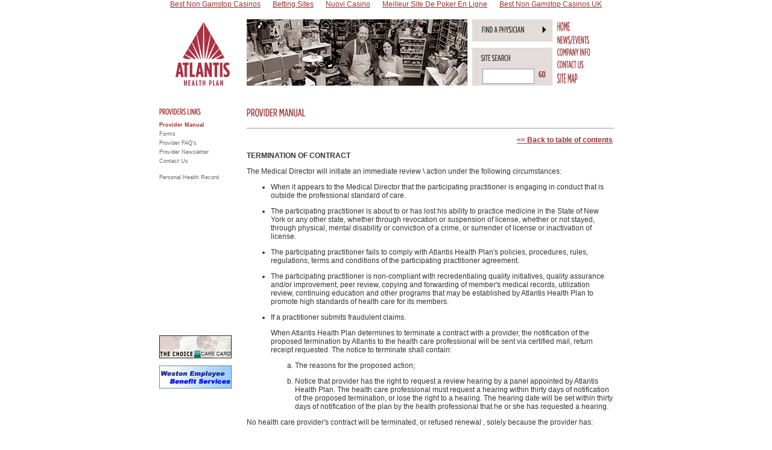

--- FILE ---
content_type: text/html; charset=UTF-8
request_url: https://www.atlantishp.com/providers/handbook_38.html
body_size: 6387
content:
<html>
<head>
	<title>Atlantis Health Plan - Providers &gt; Provider Manual</title>
	<link rel="canonical" href="https://atlantishp.com/providers/handbook_38.html">
	<link rel="STYLESHEET" type="text/css" href="../style/style.css">
<!-- START OF SmartSource Data Collector TAG -->
<!-- &copy; 1999-2003 NetIQ Corporation. All rights reserved. -->
<!-- V6.1 -->
<!-- $DateTime: 2003/09/30 11:23:29 $ -->
<script language="Javascript"><!--
gVersion="1.0";
//-->
</script>
<script language="Javascript1.1"><!--
gVersion="1.1";
//-->
</script>
<script language="Javascript1.2"><!--
gVersion="1.2";
var RE={"%09":/\t/g, "%20":/ /g, "%23":/\#/g,"%26":/\&/g,"%2B":/\+/g,"%3F":/\?/g,"%5C":/\\/g};
//-->
</script>
<script language="Javascript1.3"><!--
gVersion="1.3";
//-->
</script>
<script language="Javascript1.4"><!--
gVersion="1.4";
//-->
</script>
<script language="Javascript1.5"><!--
gVersion="1.5";
//-->
</script>
<script language="JavaScript"><!--
var gImages=new Array;
var gIndex=0;
var DCS=new Object();
var WT=new Object();
var DCSext=new Object();
var gDomain="statse.webtrendslive.com";
var gDcsId="dcs108ned21e5h2v64akugp67_1j7v";
function dcsVar(){
	var dCurrent=new Date();
	WT.tz=dCurrent.getTimezoneOffset()/60*-1;
	if (WT.tz==0){
		WT.tz="0";
	}
	WT.bh=dCurrent.getHours();
	WT.ul=navigator.appName=="Netscape"?navigator.language:navigator.userLanguage;
	if (typeof(screen)=="object"){
		WT.cd=navigator.appName=="Netscape"?screen.pixelDepth:screen.colorDepth;
		WT.sr=screen.width+"x"+screen.height;
	}
	if (typeof(navigator.javaEnabled())=="boolean"){
		WT.jo=navigator.javaEnabled()?"Yes":"No";
	}
	if (document.title){
		WT.ti=document.title;
	}
	WT.js="Yes";
	if (typeof(gVersion)!="undefined"){
		WT.jv=gVersion;
	}
	WT.sp="48104";
	DCS.dcsdat=dCurrent.getTime();
	DCS.dcssip=window.location.hostname;
	DCS.dcsuri=window.location.pathname;
	if (window.location.search){
		DCS.dcsqry=window.location.search;
	}
	if ((window.document.referrer!="")&&(window.document.referrer!="-")){
		if (!(navigator.appName=="Microsoft Internet Explorer"&&parseInt(navigator.appVersion)<4)){
			DCS.dcsref=window.document.referrer;
		}
	}
}
function A(N,V){
	return "&"+N+"="+dcsEscape(V);
}
function dcsEscape(S){
	if (typeof(RE)!="undefined"){
		var retStr = new String(S);
		for (R in RE){
			retStr = retStr.replace(RE[R],R);
		}
		return retStr;
	}
	else{
		return escape(S);
	}
}
function dcsCreateImage(dcsSrc){
	if (document.images){
		gImages[gIndex]=new Image;
		gImages[gIndex].src=dcsSrc;
		gIndex++;
	}
	else{
		document.write('<IMG BORDER="0" NAME="DCSIMG" WIDTH="1" HEIGHT="1" SRC="'+dcsSrc+'">');
	}
}
function dcsMeta(){
	var myDocumentElements;
	if (document.all){
		myDocumentElements=document.all.tags("meta");
	}
	else if (document.documentElement){
		myDocumentElements=document.getElementsByTagName("meta");
	}
	if (typeof(myDocumentElements)!="undefined"){
		for (var i=1;i<=myDocumentElements.length;i++){
			myMeta=myDocumentElements.item(i-1);
			if (myMeta.name){
				if (myMeta.name.indexOf('WT.')==0){
					WT[myMeta.name.substring(3)]=myMeta.content;
				}
				else if (myMeta.name.indexOf('DCSext.')==0){
					DCSext[myMeta.name.substring(7)]=myMeta.content;
				}
				else if (myMeta.name.indexOf('DCS.')==0){
					DCS[myMeta.name.substring(4)]=myMeta.content;
				}
			}
		}
	}
}
function dcsTag(){
	var P="http"+(window.location.protocol.indexOf('https:')==0?'s':'')+"://"+gDomain+(gDcsId==""?'':'/'+gDcsId)+"/dcs.gif?";
	for (N in DCS){
		if (DCS[N]) {
			P+=A(N,DCS[N]);
		}
	}
	for (N in WT){
		if (WT[N]) {
			P+=A("WT."+N,WT[N]);
		}
	}
	for (N in DCSext){
		if (DCSext[N]) {
			P+=A(N,DCSext[N]);
		}
	}
	if (P.length>2048&&navigator.userAgent.indexOf('MSIE')>=0){
		P=P.substring(0,2040)+"&WT.tu=1";
	}
	dcsCreateImage(P);
}
dcsVar();
dcsMeta();
dcsTag();
//-->
</script>
<noscript>
<img border="0" name="DCSIMG" width="1" height="1" src="../dcs108ned21e5h2v64akugp67_1j7v/njs.gif">
</noscript>
<!-- END OF Data Collection Server TAG -->	
<script language="javascript">
<!--//
function formSubmit() {
  document.forms[0].n_position.value = 1;
  if ((document.forms[0].LastName.value == '') && (document.forms[0].zip.value == '') && (document.forms[0].county.value == '')) {
    alert('Please narrow your search\nEnter last name, zip code or service area (county)');
    document.forms[0].LastName.focus();
    return false;
  }
  return true;
}
function getFrom(n) {
  document.frmSearch.n_position.value = n;
  document.frmSearch.submit();
}
//-->
</script>
</head>
<body bgcolor="#FFFFFF" link="#993333" vlink="#993333" alink="#993333" leftmargin="0" topmargin="0" rightmargin="0" bottommargin="0" marginwidth="0"><div style="text-align: center;"><a href="https://www.jeremyforlabour.com/" style="padding: 5px 10px;">Best Non Gamstop Casinos</a><a href="https://realrussia.co.uk/" style="padding: 5px 10px;">Betting Sites</a><a href="https://www.fuorirotta.org/" style="padding: 5px 10px;">Nuovi Casino</a><a href="https://www.otua.org/" style="padding: 5px 10px;">Meilleur Site De Poker En Ligne</a><a href="https://onlinecasinomaxi.co.uk/" style="padding: 5px 10px;">Best Non Gamstop Casinos UK</a></div>
<table width="752" border="0" cellspacing="0" cellpadding="0" align="center">
<tr>
	<td colspan="5"><img src="../images/space.gif" alt="" width="1" height="18" border="0"></td>
</tr>
<!-- start topnav -->
<tr>
	<td rowspan="4"><a href="../index_asp.html"><img src="../images/sub/top_logo.gif" alt="Atlantis Health Plan" width="145" height="110" border="0"></a></td>
	<td rowspan="4"><img src="../images/sub/image_providers.jpg" alt="providers" width="366" height="110" border="0"></td>
	<td rowspan="4"><img src="../images/space.gif" alt="" width="8" height="1" border="0"></td>
	<td bgcolor="#E4DBDB"><a href="../search/index.html"><img src="../images/sub/top_physician.gif" alt="Find a Physician" width="133" height="31" border="0"></a></td>
	<td rowspan="4"><a href="../index_asp.html"><img src="../images/sub/nav_home.gif" alt="Home" width="100" height="23" border="0"></a><br>
	<a href="../news/index.html"><img src="../images/sub/nav_news_events.gif" alt="News/Events" width="100" height="21" border="0"></a><br>
	<a href="../company/index.html"><img src="../images/sub/nav_company_info.gif" alt="Company Info" width="100" height="20" border="0"></a><br>
	<a href="../contact/index.html"><img src="../images/sub/nav_contactus.gif" alt="Contact Us" width="100" height="20" border="0"></a><br>
	<a href="../sitemap/index.html"><img src="../images/sub/nav_sitemap.gif" alt="Site Map" width="100" height="26" border="0"></a></td>
</tr>
<tr>
	<td><img src="../images/space.gif" width="1" height="8" alt=""></td>
</tr>
<tr>
	<td bgcolor="#E4DBDB"><img src="../images/sub/top_search.gif" width="133" height="26" alt=""></td>
</tr>
<script language="javascript">
function submitForm(o) {
  if (o.search.value == '') {
    alert('Please enter the search word or phrase');
    return false;
  }
  if (o.search.value.length < 4) {
    alert('Search criteria is too short');
    return false;
  }
  return true;
}
</script>
<form action="../search/site_search_results.html" method="post" onsubmit="return submitForm(this);">
<tr>
	<td nowrap bgcolor="#E4DBDB"><img src="../images/space.gif" alt="" width="14" height="1" border="0">
	<input type="text" name="search" size="25" maxlength="100" style="width: 86px; height: 25px;	border: thin solid #999999; background-color: White; font-size: 9pt; color: #666666;">
	<input type="image" name="submit" src="../images/sub/top_go.gif" alt="Go" border="0"></td>
</tr>
</form>
<!-- end topnav -->
<tr>
	<td colspan="5"><img src="../images/space.gif" width="1" height="38" alt=""></td>
</tr>
<tr>
	<!-- left nav -->
	<td valign="top">
<table width="145" border="0" cellspacing="0" cellpadding="0"><tr><td valign="top">
<!-- start links -->
	<img src="../images/sub/links_providers.gif" alt="Providers &gt; Provider Manual Links" width="144" height="20" border="0"><br>
	<a href="../providers/manual.html" class="navsel">Provider Manual</a><br>
	<a href="../providers/forms.html" class="nav">Forms</a><br>
	<a href="../providers/faq.html" class="nav">Provider FAQ's</a><br>
	<a href="../providers/newsletter.html" class="nav">Provider Newsletter</a><br>
	<a href="../contact.html" class="nav">Contact Us</a>
	<p>
	<a href="../outpatient/health_record.html" class="nav">Personal Health Record</a>
<!-- end links -->
</p></td><td><img src="../images/space.gif" alt="" width="1" height="376" border="0"></td></tr><tr><td colspan="2">
	<a href="http://www.choicecarecard.com/" target="_blank"><img src="../images/partnerlogos/choice_care_card.gif" alt="" width="120" height="38" border="0"></a>
	<p>
	<a href="http://www.westonbenefits.com/" target="_blank"><img src="../images/partnerlogos/weston_employee.gif" alt="" width="120" height="38" border="0"></a>
</p></td></tr></table>
	</td>
	<!-- copy -->
	<td colspan="4" valign="top"><img src="../images/sub/subtitles/providers_manual.gif" alt="Providers &gt; Provider Manual" width="366" height="20" border="0"><p>
	</p><hr width="100%" size="1" noshade color="#999999">
<!-- content -->
<p align="right"><a href="../providers/manual.html"><b>&lt;&lt; Back to table of contents</b></a></p>
<b>TERMINATION OF CONTRACT</b>
<p>
The Medical Director will initiate an immediate review \ action under the following circumstances:
</p><ul>
	<li>When it appears to the Medical Director that the participating practitioner is engaging in conduct that is outside the professional standard of care.
	<p>
	</p></li><li>The participating practitioner is about to or has lost his ability to practice medicine in the State of New York or any other state, whether through revocation or suspension of license, whether or not stayed, through physical, mental disability or conviction of a crime, or surrender of license or inactivation of license.
	<p>
	</p></li><li>The participating practitioner fails to comply with Atlantis Health Plan's policies, procedures, rules, regulations, terms and conditions of the participating practitioner agreement.
	<p>
	</p></li><li>The participating practitioner is non-compliant with recredentialing quality initiatives, quality assurance and/or improvement, peer review, copying and forwarding of member's medical records, utilization review, continuing education and other programs that may be established by Atlantis Health Plan to promote high standards of health care for its members.
	<p>
	</p></li><li>If a practitioner submits fraudulent claims. 
	<p>
	When Atlantis Health Plan determines to terminate a contract with a provider, the notification of the proposed termination by Atlantis to the health care professional will be sent via certified mail, return receipt requested.  The notice to terminate shall contain:
	</p><p>
		</p><ol type="a">
			<li>The reasons for the proposed action;</li>
			<p>
			</p><li>Notice that provider has the right to request a review hearing by a panel appointed by Atlantis Health Plan. The health care professional must request a hearing within thirty days of notification of the proposed termination, or lose the right to a hearing. The hearing date will be set within thirty days of notification of the plan by the health professional that he or she has requested a hearing.</li>
		</ol>
</li></ul>
No health care provider's contract will be terminated, or refused renewal , solely because the provider has:
<ol type="a">
	<li>advocated on behalf of a member.</li>
	<li>filed a complaint against Atlantis Health Plan.</li>
	<li>appealed a decision of the Plan</li>
	<li>provided information or filed a report pursuant to PHL 4406-c regarding prohibitions of plans.</li>
	<li>requested a hearing or review pursuant to PHL 4406-d and following sections. </li>
</ol>
The procedures for the proposed hearing are as follows:
<ol>
	<li>The hearing panel will be comprised of three persons appointed by Atlantis Health Plan.  At least one panel member shall be a clinical peer in the same discipline or same specialty as the person under review.  The panel may consist of more than three members, provided the number of clinical peers constitutes one-third or more of the total membership.</li>
	<p>
	</p><li>The hearing panel shall render a decision in a timely manner. Decisions will include one of the following and will be provided in writing to the health care professional: reinstatement, provisional reinstatement with conditions set forth by Atlantis Health Plan, or termination.</li>
	<p>
	</p><li>A decision by the hearing panel to terminate a health care professional shall be communicated to the health care professional within thirty (30) days of the panel's decision.</li>
	<p>
	</p><li>Atlantis Health Plan shall permit a member to continue an on-going course of treatment for a transition period of up to ninety (90) days and postpartum care, subject to provider agreement.</li>  
	<p>
	</p><li>In no event shall termination be effective earlier than 60 days from receipt of the notice of termination.</li>
</ol>
By contractual agreement, the practitioner has thirty (30) days to request an appeal of the decision.
<p>
If the practitioner does appeal the decision within the required thirty (30) days, the following will take place:
</p><ol>
	<li>The practitioner is notified of receipt of the request for appeal.</li>
	<li>The practitioner's appeal is brought before the Appeals Committee within thirty (30) days.</li>
	<li>The physician has the opportunity to be present at the Appeals Committee hearing.</li>
	<li>The physician has the opportunity to be represented by legal counsel.</li>
	<li>The provider is notified of the decision of the Appeals Committee in writing within thirty (30) days of the hearing date.</li>
</ol>
Atlantis Health Plan as an Article 44 Health Maintenance Organization has a duty to report specific actions taken in relation to a provider. The mandatory reporting includes the following:
<ol>
	<li>Termination of a health care provider contract for reasons relating to alleged mental or physical impairment, misconduct or impairment of member safety or welfare;
	<p>
	</p></li><li>The voluntary or involuntary termination of a contract or other affiliation             
with such organization to avoid the imposition of disciplinary measures;
	<p>
	</p></li><li>The termination of a health care provider contract in the case of a  determination of fraud or in a case of imminent harm to a patient health.
	<p>
	The reports will contain the provider's full name, medical license number, address, date of event/incident, description of actions taken by the Health Plan including date of termination of a contract or withdrawal; and contact persons at the Atlantis Health Plan.
	</p><p>
	Pursuant to Section 230 of the Public Health Law for the State of New York, any remedial action lasting more than thirty (30) days and/or termination will be reported to the Office of Professional Discipline or the Office of Professional Medical conduct and the National Practitioner Data Bank.  In addition, Atlantis Health Plan is legally obligated to report to the appropriate professional disciplinary agency within sixty (60) days of obtaining knowledge of any information that reasonably appears to show that a health professional is guilty of professional misconduct.</p></li>
</ol>
<p align="right"><a href="../providers/manual.html"><b>&lt;&lt; Back to table of contents</b></a></p>
<!-- content -->
	</td>
</tr><tr>
</tr></table>
<p>
</p><div style="text-align:center"><h2>Worth exploring</h2><ul style="list-style:none;padding-left:0"><li><a href="https://gdalabel.org.uk/">UK Casinos Not On Gamstop</a></li><li><a href="https://nva.org.uk/">Gambling Sites Not On Gamstop</a></li><li><a href="https://uk-sobs.org.uk/">UK Casinos Not On Gamstop</a></li><li><a href="https://www.clintoncards.co.uk/">Non Gamstop Casinos</a></li><li><a href="https://tescobagsofhelp.org.uk/">UK Gambling Sites Not On Gamstop</a></li><li><a href="https://www.ukbimalliance.org/">Best Non Gamstop Casinos</a></li><li><a href="https://www.lutin-userlab.fr/">Casino En Ligne</a></li><li><a href="https://openidentityexchange.org/">Non Gamstop Casinos</a></li><li><a href="https://www.iceh.org.uk/">Best Non Gamstop Casinos</a></li><li><a href="https://www.bristolticketshop.co.uk/">Slots Not On Gamstop</a></li><li><a href="https://stallion-theme.co.uk/">UK Online Casinos Not On Gamstop</a></li><li><a href="https://epik.org.uk/">Casino Not On Gamstop</a></li><li><a href="https://www.napolisoccer.net/">I Migliori Casino Non Aams</a></li><li><a href="https://www.huhmagazine.co.uk/">Best Online Casinos UK</a></li><li><a href="https://www.cheshirewestmuseums.org/non-gamstop-casinos-uk/">Non Gamstop Casinos UK</a></li><li><a href="https://www.techcityuk.com/non-gamstop-casinos/">Casino Sites Not On Gamstop</a></li><li><a href="https://multimarque.fr/">Casino En Ligne France</a></li><li><a href="https://londonnewsonline.co.uk/">UK Casinos Not On Gamstop</a></li><li><a href="https://openindezorg.nl/">Online Casino Zonder Cruks</a></li><li><a href="https://thelincolnite.co.uk/non-gamstop-casinos/">Casino Not On Gamstop</a></li><li><a href="https://www.flatcaphotels.com/new-casinos-not-on-gamstop/">New Online Casinos Not On Gamstop</a></li><li><a href="https://theybuyforyou.eu/">Casino Non Aams Italia</a></li><li><a href="https://www.tourofbritain.co.uk/">Non Gamstop Casino UK</a></li><li><a href="https://informazione.it/">Casino Online Migliori</a></li><li><a href="https://www.institutpolonais.fr/">Meilleur Casino Crypto</a></li><li><a href="https://reseaurural.fr/">Casino En Ligne Fiable</a></li><li><a href="https://www.enquetemaken.be/">Pari En Ligne Belgique</a></li><li><a href="https://www.fabbricamuseocioccolato.it/">Bookmaker Non Aams</a></li><li><a href="https://www.motorsinside.com/">Casino En Ligne</a></li><li><a href="https://cncp-feuillette.fr/">Jeu Plinko Avis</a></li><li><a href="https://www.isorg.fr/">Casino En Ligne Argent R&eacute;el</a></li><li><a href="https://www.vegan-france.fr/">Nouveau Casino En Ligne Fiable</a></li><li><a href="https://associations-info.fr/">Bonus Sans Depot Casino</a></li><li><a href="https://neowordpress.fr/">Meilleur Casino En Ligne France</a></li><li><a href="https://www.forum-avignon.org/">Meilleur Casino En Ligne France</a></li><li><a href="https://the-drone.com/">Casino En Ligne Legal En France</a></li><li><a href="https://laforgecollective.fr/">Casino En Ligne France</a></li></ul></div><script defer src="https://static.cloudflareinsights.com/beacon.min.js/vcd15cbe7772f49c399c6a5babf22c1241717689176015" integrity="sha512-ZpsOmlRQV6y907TI0dKBHq9Md29nnaEIPlkf84rnaERnq6zvWvPUqr2ft8M1aS28oN72PdrCzSjY4U6VaAw1EQ==" data-cf-beacon='{"version":"2024.11.0","token":"46e54174160b4aa1bb818609bedb391f","r":1,"server_timing":{"name":{"cfCacheStatus":true,"cfEdge":true,"cfExtPri":true,"cfL4":true,"cfOrigin":true,"cfSpeedBrain":true},"location_startswith":null}}' crossorigin="anonymous"></script>
</body>
</html>


--- FILE ---
content_type: text/css
request_url: https://www.atlantishp.com/style/style.css
body_size: 800
content:
BODY, TD{   
	font-family: Arial, Helvetica, sans-serif;      
	color: #333333;  
	font-size: 9pt; 
	font-style: normal;  
	font-weight: normal;  
	font-variant: normal;     
}

HR{
	width: 100%;
	color: #666666;
}

.headline{
	font-size: 9pt;
	color: #333333;
	font-family: Arial, Helvetica, sans-serif;
}

.nav{
	font-size: 7pt;
	line-height: 15px;
}

.quicklinks{
	font-size: 10pt;
	line-height: 15px;
}

.announcement { 
	color: #993333;
	font-weight: bold;
	font-size: 14px;
}

A.nav{ 
	color: #666666;  
	text-decoration: none;  
}

A.nav:visited{ 
	color: #999999;  
	text-decoration: none;  
}

A.nav:hover{ 
	color: #AA3242;  
	text-decoration: underline;  
}

.navsel{
	font-size: 7pt;
	line-height: 15px;
}

A.navsel{ 
	color: #99333;  
	text-decoration: none;
	font-weight: bold;
}

A.navsel:visited{ 
	color: #99333;  
	text-decoration: none;  
	font-weight: bold;
}

A.navsel:hover{ 
	color: #99333;  
	text-decoration: none;  
	font-weight: bold;
}

.bodytitle{ 
	font-size: 10pt;  
	font-style: normal;  
	font-weight: bold;  
	color: #993333;     
}

.bodytext{ 
	color: #333333;  font-size: 9pt;  
}

.bodyRedtext{ 
	color: #993333;  font-size: 9pt;  
}

.searchbox{
	width: 86px; height: 25px;	border: thin solid #999999;
	background-color: White;
	font-size: 9pt;
	color: #666666;
}

.compcell{
	background-color: #E4DBDB;
	font-family: Verdana, Geneva, Arial, Helvetica, sans-serif;
	font-size: 7pt;
	padding-bottom: 4px;
	padding-left: 10px;
	padding-right: 10px;
	padding-top: 4px;
	vertical-align: top;
}

.compco{
	background-color: #E4DBDB;
	font-family: Verdana, Geneva, Arial, Helvetica, sans-serif;
	font-size: 7pt;
	padding-bottom: 4px;
	padding-left: 10px;
	padding-right: 10px;
	padding-top: 4px;
	vertical-align: top;
	font-weight: bold;
}

.compat{
	background-color: #E4DBDB;
	font-family: Verdana, Geneva, Arial, Helvetica, sans-serif;
	font-size: 7pt;
	padding-bottom: 4px;
	padding-left: 10px;
	padding-right: 10px;
	padding-top: 4px;
	vertical-align: top;
	color: #a54d4d;
	font-weight: bold;
}

.compspace{
	background-color: #b3a8a8;
}

.comp_disclaimer{
	font-size: 7pt;
}

.dvb { 
	border: outset 2px; 
	padding: 3px; 
	text-decoration: none; 
	margin: 1px; 
	width: 90px; 
	color: black; 
	text-align: center; 
	cursor: default; 
	background-color: silver;
}

.required {
	color: #FF0000;
}

.side_small{
	font-size: 9pt;
	color: #AA3242; 
	font-family: Arial, Helvetica, sans-serif;
}

.td-red {
	background-color: #E4DBDB;
	padding-left: 5px;
	padding-right: 5px;
}

.td-gray {
	background-color: #ececec;
	padding-left: 5px;
	padding-right: 5px;
}

/* Product Styles */

.td-pdf {
	background-color: #e4dbdb;
	background-image: url(../images/pdf_icon.gif);
	background-position: top 4px left 4px;
	background-repeat: no-repeat;
	width: 50%;
	padding-left: 26px;
	vertical-align: top;
}

.td-empty {
	background-color: #e4dbdb;
	width: 50%;
}